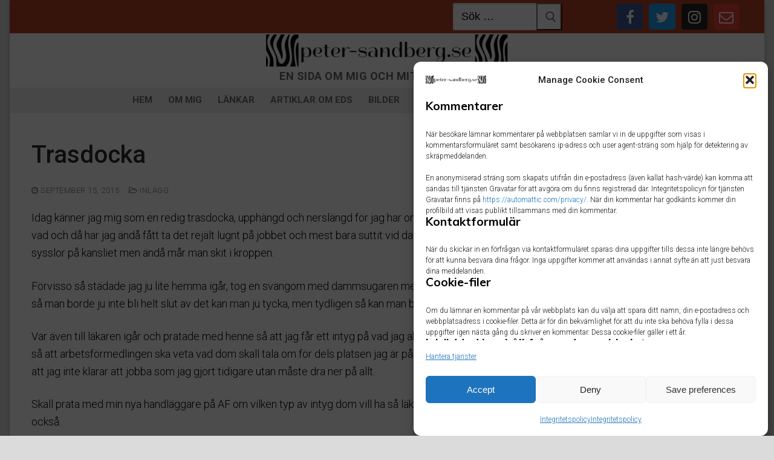

--- FILE ---
content_type: text/html; charset=UTF-8
request_url: https://www.peter-sandberg.se/trasdocka/
body_size: 11619
content:
<!doctype html><html lang="sv-SE"><head><meta charset="UTF-8"><meta name="viewport" content="width=device-width, initial-scale=1, maximum-scale=10.0, user-scalable=yes"><link rel="profile" href="http://gmpg.org/xfn/11"><!-- <link media="all" href="https://www.peter-sandberg.se/wp-content/cache/autoptimize/css/autoptimize_6b96aeb539c6a9a347b8a3c744608057.css" rel="stylesheet"> -->
<link rel="stylesheet" type="text/css" href="//www.peter-sandberg.se/wp-content/cache/wpfc-minified/fhhgs4d5/h9xwo.css" media="all"/><title>Trasdocka &#8211; peter-sandberg.se</title><meta name='robots' content='max-image-preview:large' /><link rel='dns-prefetch' href='//www.googletagmanager.com' /><link rel='dns-prefetch' href='//fonts.googleapis.com' /><link rel="alternate" type="application/rss+xml" title="peter-sandberg.se &raquo; Webbflöde" href="https://www.peter-sandberg.se/feed/" /><link rel="alternate" type="application/rss+xml" title="peter-sandberg.se &raquo; Kommentarsflöde" href="https://www.peter-sandberg.se/comments/feed/" /><link rel='stylesheet' id='customify-google-font-css' href='//fonts.googleapis.com/css?family=Roboto%3A100%2C100i%2C300%2C300i%2C400%2C400i%2C500%2C500i%2C700%2C700i%2C900%2C900i%7CMuli%3A200%2C200i%2C300%2C300i%2C400%2C400i%2C600%2C600i%2C700%2C700i%2C800%2C800i%2C900%2C900i&#038;display=swap&#038;ver=1.0' type='text/css' media='all' /> <!-- Kodblock för ”Google-tagg (gtag.js)” tillagt av Site Kit --> <!-- Kodblock för ”Google Analytics” tillagt av Site Kit --> <script type="text/javascript" src="https://www.googletagmanager.com/gtag/js?id=G-2DS3673WCL" id="google_gtagjs-js" async></script> <script type="text/javascript" id="google_gtagjs-js-after">/* <![CDATA[ */
window.dataLayer = window.dataLayer || [];function gtag(){dataLayer.push(arguments);}
gtag("set","linker",{"domains":["www.peter-sandberg.se"]});
gtag("js", new Date());
gtag("set", "developer_id.dZTNiMT", true);
gtag("config", "G-2DS3673WCL");
/* ]]> */</script> <link rel="https://api.w.org/" href="https://www.peter-sandberg.se/wp-json/" /><link rel="alternate" title="JSON" type="application/json" href="https://www.peter-sandberg.se/wp-json/wp/v2/posts/585" /><link rel="EditURI" type="application/rsd+xml" title="RSD" href="https://www.peter-sandberg.se/xmlrpc.php?rsd" /><link rel="canonical" href="https://www.peter-sandberg.se/trasdocka/" /><link rel='shortlink' href='https://www.peter-sandberg.se/?p=585' /><link rel="alternate" title="oEmbed (JSON)" type="application/json+oembed" href="https://www.peter-sandberg.se/wp-json/oembed/1.0/embed?url=https%3A%2F%2Fwww.peter-sandberg.se%2Ftrasdocka%2F" /><link rel="alternate" title="oEmbed (XML)" type="text/xml+oembed" href="https://www.peter-sandberg.se/wp-json/oembed/1.0/embed?url=https%3A%2F%2Fwww.peter-sandberg.se%2Ftrasdocka%2F&#038;format=xml" /><meta name="generator" content="dominant-color-images 1.2.0"><meta name="generator" content="Site Kit by Google 1.165.0" /><meta name="generator" content="performance-lab 4.0.0; plugins: dominant-color-images, webp-uploads"><meta name="generator" content="webp-uploads 2.6.0"><link rel="icon" href="https://www.peter-sandberg.se/wp-content/uploads/2017/02/ps_logo_16.jpg" sizes="32x32" /><link rel="icon" href="https://www.peter-sandberg.se/wp-content/uploads/2017/02/ps_logo_16.jpg" sizes="192x192" /><link rel="apple-touch-icon" href="https://www.peter-sandberg.se/wp-content/uploads/2017/02/ps_logo_16.jpg" /><meta name="msapplication-TileImage" content="https://www.peter-sandberg.se/wp-content/uploads/2017/02/ps_logo_16.jpg" /></head><body data-cmplz=2 class="wp-singular post-template-default single single-post postid-585 single-format-standard wp-custom-logo wp-theme-customify wp-child-theme-customify-child content-sidebar main-layout-content-sidebar site-boxed menu_sidebar_slide_left" data-burst_id="585" data-burst_type="post"><div id="page" class="site box-shadow"> <a class="skip-link screen-reader-text" href="#site-content">Hoppa till innehåll</a> <a class="close is-size-medium  close-panel close-sidebar-panel" href="#"> <span class="hamburger hamburger--squeeze is-active"> <span class="hamburger-box"> <span class="hamburger-inner"><span class="screen-reader-text">Meny</span></span> </span> </span> <span class="screen-reader-text">Stäng</span> </a><header id="masthead" class="site-header header-"><div id="masthead-inner" class="site-header-inner"><div  class="header-top header--row hide-on-mobile hide-on-tablet layout-full-contained"  id="cb-row--header-top"  data-row-id="top"  data-show-on="desktop"><div class="header--row-inner header-top-inner light-mode"><div class="customify-container"><div class="customify-grid  customify-grid-middle"><div class="customify-col-2_md-2_sm-2 builder-item builder-first--search_box" data-push-left="off-7"><div class="item--inner builder-item--search_box" data-section="search_box" data-item-id="search_box" ><div class="header-search_box-item item--search_box"><form role="search" class="header-search-form " action="https://www.peter-sandberg.se/"><div class="search-form-fields"> <span class="screen-reader-text">Sök:</span> <input type="search" class="search-field" placeholder="Sök …" value="" name="s" title="Sök:" /></div> <button type="submit" class="search-submit" aria-label="Skicka sökning"> <svg aria-hidden="true" focusable="false" role="presentation" xmlns="http://www.w3.org/2000/svg" width="20" height="21" viewBox="0 0 20 21"> <path fill="currentColor" fill-rule="evenodd" d="M12.514 14.906a8.264 8.264 0 0 1-4.322 1.21C3.668 16.116 0 12.513 0 8.07 0 3.626 3.668.023 8.192.023c4.525 0 8.193 3.603 8.193 8.047 0 2.033-.769 3.89-2.035 5.307l4.999 5.552-1.775 1.597-5.06-5.62zm-4.322-.843c3.37 0 6.102-2.684 6.102-5.993 0-3.31-2.732-5.994-6.102-5.994S2.09 4.76 2.09 8.07c0 3.31 2.732 5.993 6.102 5.993z"></path> </svg> </button></form></div></div></div><div class="customify-col-3_md-3_sm-3 builder-item builder-first--social-icons" data-push-left=""><div class="item--inner builder-item--social-icons" data-section="header_social_icons" data-item-id="social-icons" ><ul class="header-social-icons customify-builder-social-icons color-default"><li><a class="social-icon-facebook shape-rounded" rel="nofollow noopener" target="_blank" href="https://www.facebook.com/peter.sandberg.56" aria-label="Facebook"><i class="social-icon fa fa-facebook" title="Facebook"></i></a></li><li><a class="social-icon-twitter shape-rounded" rel="nofollow noopener" target="_blank" href="https://twitter.com/SandbergPeter" aria-label="Twitter"><i class="social-icon fa fa-twitter" title="Twitter"></i></a></li><li><a class="social-icon-instagram shape-rounded" rel="nofollow noopener" target="_blank" href="https://www.instagram.com/psandberg65/" aria-label="Instagram"><i class="social-icon fa fa-instagram" title="Instagram"></i></a></li><li><a class="social-icon-envelope-o shape-rounded" rel="nofollow noopener" target="_blank" href="mailto:peter@peter-sandberg.se" aria-label="Mejl"><i class="social-icon fa fa-envelope-o" title="Mejl"></i></a></li></ul></div></div></div></div></div></div><div  class="header-main header--row layout-full-contained"  id="cb-row--header-main"  data-row-id="main"  data-show-on="desktop mobile"><div class="header--row-inner header-main-inner light-mode"><div class="customify-container"><div class="customify-grid cb-row--desktop hide-on-mobile hide-on-tablet customify-grid-middle"><div class="customify-col-12_md-12_sm-12 builder-item builder-first--logo" data-push-left=""><div class="item--inner builder-item--logo" data-section="title_tagline" data-item-id="logo" ><div class="site-branding logo-top"> <a href="https://www.peter-sandberg.se/" class="logo-link" rel="home" itemprop="url"> <noscript><img class="site-img-logo" src="https://www.peter-sandberg.se/wp-content/uploads/2017/02/Logo_ps1000.png" alt="peter-sandberg.se" srcset="https://www.peter-sandberg.se/wp-content/uploads/2017/02/Logo_ps1000.png 2x"></noscript><img class="lazyload site-img-logo" src='data:image/svg+xml,%3Csvg%20xmlns=%22http://www.w3.org/2000/svg%22%20viewBox=%220%200%20210%20140%22%3E%3C/svg%3E' data-src="https://www.peter-sandberg.se/wp-content/uploads/2017/02/Logo_ps1000.png" alt="peter-sandberg.se" data-srcset="https://www.peter-sandberg.se/wp-content/uploads/2017/02/Logo_ps1000.png 2x"> </a><div class="site-name-desc"><p class="site-description text-uppercase text-xsmall">En sida om mig och mitt liv med EDS</p></div></div><!-- .site-branding --></div></div></div><div class="cb-row--mobile hide-on-desktop customify-grid customify-grid-middle"><div class="customify-col-5_md-5_sm-5 builder-item builder-first--logo" data-push-left=""><div class="item--inner builder-item--logo" data-section="title_tagline" data-item-id="logo" ><div class="site-branding logo-top"> <a href="https://www.peter-sandberg.se/" class="logo-link" rel="home" itemprop="url"> <noscript><img class="site-img-logo" src="https://www.peter-sandberg.se/wp-content/uploads/2017/02/Logo_ps1000.png" alt="peter-sandberg.se" srcset="https://www.peter-sandberg.se/wp-content/uploads/2017/02/Logo_ps1000.png 2x"></noscript><img class="lazyload site-img-logo" src='data:image/svg+xml,%3Csvg%20xmlns=%22http://www.w3.org/2000/svg%22%20viewBox=%220%200%20210%20140%22%3E%3C/svg%3E' data-src="https://www.peter-sandberg.se/wp-content/uploads/2017/02/Logo_ps1000.png" alt="peter-sandberg.se" data-srcset="https://www.peter-sandberg.se/wp-content/uploads/2017/02/Logo_ps1000.png 2x"> </a><div class="site-name-desc"><p class="site-description text-uppercase text-xsmall">En sida om mig och mitt liv med EDS</p></div></div><!-- .site-branding --></div></div><div class="customify-col-3_md-3_sm-3 builder-item builder-first--nav-icon" data-push-left="off-4"><div class="item--inner builder-item--nav-icon" data-section="header_menu_icon" data-item-id="nav-icon" > <button type="button" class="menu-mobile-toggle item-button is-size-desktop-medium is-size-tablet-medium is-size-mobile-medium"  aria-label="nav icon"> <span class="hamburger hamburger--squeeze"> <span class="hamburger-box"> <span class="hamburger-inner"></span> </span> </span> <span class="nav-icon--label hide-on-tablet hide-on-mobile">Meny</span></button></div></div></div></div></div></div><div  class="header-bottom header--row hide-on-mobile hide-on-tablet layout-full-contained"  id="cb-row--header-bottom"  data-row-id="bottom"  data-show-on="desktop"><div class="header--row-inner header-bottom-inner light-mode"><div class="customify-container"><div class="customify-grid  customify-grid-middle"><div class="customify-col-12_md-12_sm-12 builder-item builder-first--primary-menu" data-push-left=""><div class="item--inner builder-item--primary-menu has_menu" data-section="header_menu_primary" data-item-id="primary-menu" ><nav  id="site-navigation-bottom-desktop" class="site-navigation primary-menu primary-menu-bottom nav-menu-desktop primary-menu-desktop style-full-height"><ul id="menu-meny" class="primary-menu-ul menu nav-menu"><li id="menu-item--bottom-desktop-4" class="menu-item menu-item-type-custom menu-item-object-custom menu-item-home menu-item-4"><a href="http://www.peter-sandberg.se/"><span class="link-before">Hem</span></a></li><li id="menu-item--bottom-desktop-17" class="menu-item menu-item-type-post_type menu-item-object-page menu-item-17"><a href="https://www.peter-sandberg.se/om/"><span class="link-before">Om mig</span></a></li><li id="menu-item--bottom-desktop-24" class="menu-item menu-item-type-post_type menu-item-object-page menu-item-24"><a href="https://www.peter-sandberg.se/lank/"><span class="link-before">Länkar</span></a></li><li id="menu-item--bottom-desktop-1355" class="menu-item menu-item-type-post_type menu-item-object-page menu-item-1355"><a href="https://www.peter-sandberg.se/articles/"><span class="link-before">Artiklar om EDS</span></a></li><li id="menu-item--bottom-desktop-412" class="menu-item menu-item-type-post_type menu-item-object-page menu-item-412"><a href="https://www.peter-sandberg.se/bilder/"><span class="link-before">Bilder</span></a></li><li id="menu-item--bottom-desktop-29" class="menu-item menu-item-type-post_type menu-item-object-page menu-item-29"><a href="https://www.peter-sandberg.se/kontakta-mig/"><span class="link-before">Kontakta mig</span></a></li><li id="menu-item--bottom-desktop-937" class="menu-item menu-item-type-post_type menu-item-object-page current_page_parent menu-item-937"><a href="https://www.peter-sandberg.se/inlagg/"><span class="link-before">Inlägg</span></a></li><li id="menu-item--bottom-desktop-1567" class="menu-item menu-item-type-post_type menu-item-object-page menu-item-privacy-policy menu-item-1567"><a rel="privacy-policy" href="https://www.peter-sandberg.se/integritetspolicy/"><span class="link-before">Integritetspolicy</span></a></li></ul></nav></div></div></div></div></div></div><div id="header-menu-sidebar" class="header-menu-sidebar menu-sidebar-panel dark-mode"><div id="header-menu-sidebar-bg" class="header-menu-sidebar-bg"><div id="header-menu-sidebar-inner" class="header-menu-sidebar-inner"><div class="builder-item-sidebar mobile-item--html"><div class="item--inner" data-item-id="html" data-section="header_html"><div class="builder-header-html-item item--html"><p>Lägg till egen text här eller ta bort den</p></div></div></div><div class="builder-item-sidebar mobile-item--primary-menu mobile-item--menu "><div class="item--inner" data-item-id="primary-menu" data-section="header_menu_primary"><nav  id="site-navigation-sidebar-mobile" class="site-navigation primary-menu primary-menu-sidebar nav-menu-mobile primary-menu-mobile style-full-height"><ul id="menu-meny" class="primary-menu-ul menu nav-menu"><li id="menu-item--sidebar-mobile-4" class="menu-item menu-item-type-custom menu-item-object-custom menu-item-home menu-item-4"><a href="http://www.peter-sandberg.se/"><span class="link-before">Hem</span></a></li><li id="menu-item--sidebar-mobile-17" class="menu-item menu-item-type-post_type menu-item-object-page menu-item-17"><a href="https://www.peter-sandberg.se/om/"><span class="link-before">Om mig</span></a></li><li id="menu-item--sidebar-mobile-24" class="menu-item menu-item-type-post_type menu-item-object-page menu-item-24"><a href="https://www.peter-sandberg.se/lank/"><span class="link-before">Länkar</span></a></li><li id="menu-item--sidebar-mobile-1355" class="menu-item menu-item-type-post_type menu-item-object-page menu-item-1355"><a href="https://www.peter-sandberg.se/articles/"><span class="link-before">Artiklar om EDS</span></a></li><li id="menu-item--sidebar-mobile-412" class="menu-item menu-item-type-post_type menu-item-object-page menu-item-412"><a href="https://www.peter-sandberg.se/bilder/"><span class="link-before">Bilder</span></a></li><li id="menu-item--sidebar-mobile-29" class="menu-item menu-item-type-post_type menu-item-object-page menu-item-29"><a href="https://www.peter-sandberg.se/kontakta-mig/"><span class="link-before">Kontakta mig</span></a></li><li id="menu-item--sidebar-mobile-937" class="menu-item menu-item-type-post_type menu-item-object-page current_page_parent menu-item-937"><a href="https://www.peter-sandberg.se/inlagg/"><span class="link-before">Inlägg</span></a></li><li id="menu-item--sidebar-mobile-1567" class="menu-item menu-item-type-post_type menu-item-object-page menu-item-privacy-policy menu-item-1567"><a rel="privacy-policy" href="https://www.peter-sandberg.se/integritetspolicy/"><span class="link-before">Integritetspolicy</span></a></li></ul></nav></div></div></div></div></div></div></header><div id="site-content" class="site-content"><div class="customify-container"><div class="customify-grid"><main id="main" class="content-area customify-col-9_sm-12"><div class="content-inner"><article id="post-585" class="entry entry-single post-585 post type-post status-publish format-standard hentry category-inlagg"><h1 class="entry-title entry--item h2">Trasdocka</h1><div class="entry-meta entry--item text-uppercase text-xsmall link-meta"> <span class="meta-item posted-on"><a href="https://www.peter-sandberg.se/trasdocka/" rel="bookmark"><i class="fa fa-clock-o" aria-hidden="true"></i> <time class="entry-date published updated" datetime="2015-09-15T10:12:36+02:00">september 15, 2015</time></a></span><span class="sep"></span><span class="meta-item meta-cat"><a href="https://www.peter-sandberg.se/category/inlagg/" rel="tag"><i class="fa fa-folder-open-o" aria-hidden="true"></i> Inlägg</a></span></div><!-- .entry-meta --><div class="entry-content entry--item"><p>Idag känner jag mig som en redig trasdocka, upphängd och nerslängd för jag har ont i kroppen så jag vet inte vad och då har jag ändå fått ta det rejält lugnt på jobbet och mest bara suttit vid datorn eller gjort andra lättare sysslor på kansliet men ändå mår man skit i kroppen.</p><p>Förvisso så städade jag ju lite hemma igår, tog en svängom med dammsugaren men det tog ju knappt 5 minuter så man borde ju inte bli helt slut av det kan man ju tycka, men tydligen så kan man bli det.</p><p>Var även till läkaren igår och pratade med henne så att jag får ett intyg på vad jag absolut skall undvika att göra så att arbetsförmedlingen ska veta vad dom skall tala om för dels platsen jag är på och dels försäkringskassan att jag inte klarar att jobba som jag gjort tidigare utan måste dra ner på allt.</p><p>Skall prata med min nya handläggare på AF om vilken typ av intyg dom vill ha så läkaren kan skriva rätt intyg också.</p><p>Men nu är det dags att jobba och leta upp bilder som skall tryckas upp och användas till helgens invigning av Umeå Energi Arena.</p></div><!-- .entry-content --><div class="entry-post-navigation entry--item"><nav class="navigation post-navigation" aria-label="Inlägg"><h2 class="screen-reader-text">Inläggsnavigering</h2><div class="nav-links"><div class="nav-previous"><a href="https://www.peter-sandberg.se/vilohelg/" rel="prev"><span class="meta-nav text-uppercase text-xsmall color-meta" aria-hidden="true">Föregående</span> <span class="screen-reader-text">Föregående inlägg:</span> <span class="post-title text-large">Vilohelg</span></a></div><div class="nav-next"><a href="https://www.peter-sandberg.se/varfor-4/" rel="next"><span class="meta-nav text-uppercase text-xsmall color-meta" aria-hidden="true">Nästa</span> <span class="screen-reader-text">Nästa inlägg:</span> <span class="post-title text-large">Varför??</span></a></div></div></nav></div></article></div><!-- #.content-inner --> </main><!-- #main --><aside id="sidebar-primary" class="sidebar-primary customify-col-3_sm-12"><div class="sidebar-primary-inner sidebar-inner widget-area"><section id="recent-comments-2" class="widget widget_recent_comments"><h4 class="widget-title">Senaste kommentarer</h4><ul id="recentcomments"><li class="recentcomments"><span class="comment-author-link"><a href="http://www.peter-sandberg.se" class="url" rel="ugc">Peter</a></span> om <a href="https://www.peter-sandberg.se/tung-och-jobbig-vecka/#comment-14">Tung och jobbig vecka</a></li><li class="recentcomments"><span class="comment-author-link"><a href="http://www.mitawa.ax" class="url" rel="ugc external nofollow">Miina, ännu en EDSare</a></span> om <a href="https://www.peter-sandberg.se/tung-och-jobbig-vecka/#comment-13">Tung och jobbig vecka</a></li></ul></section><section id="archives-2" class="widget widget_archive"><h4 class="widget-title">Arkiv</h4> <label class="screen-reader-text" for="archives-dropdown-2">Arkiv</label> <select id="archives-dropdown-2" name="archive-dropdown"><option value="">Välj månad</option><option value='https://www.peter-sandberg.se/2025/07/'> juli 2025 &nbsp;(3)</option><option value='https://www.peter-sandberg.se/2025/05/'> maj 2025 &nbsp;(1)</option><option value='https://www.peter-sandberg.se/2024/10/'> oktober 2024 &nbsp;(1)</option><option value='https://www.peter-sandberg.se/2024/08/'> augusti 2024 &nbsp;(1)</option><option value='https://www.peter-sandberg.se/2024/06/'> juni 2024 &nbsp;(1)</option><option value='https://www.peter-sandberg.se/2024/05/'> maj 2024 &nbsp;(1)</option><option value='https://www.peter-sandberg.se/2024/03/'> mars 2024 &nbsp;(2)</option><option value='https://www.peter-sandberg.se/2024/02/'> februari 2024 &nbsp;(2)</option><option value='https://www.peter-sandberg.se/2024/01/'> januari 2024 &nbsp;(2)</option><option value='https://www.peter-sandberg.se/2023/12/'> december 2023 &nbsp;(1)</option><option value='https://www.peter-sandberg.se/2023/10/'> oktober 2023 &nbsp;(1)</option><option value='https://www.peter-sandberg.se/2023/05/'> maj 2023 &nbsp;(2)</option><option value='https://www.peter-sandberg.se/2023/03/'> mars 2023 &nbsp;(1)</option><option value='https://www.peter-sandberg.se/2022/12/'> december 2022 &nbsp;(1)</option><option value='https://www.peter-sandberg.se/2022/11/'> november 2022 &nbsp;(1)</option><option value='https://www.peter-sandberg.se/2022/04/'> april 2022 &nbsp;(1)</option><option value='https://www.peter-sandberg.se/2022/02/'> februari 2022 &nbsp;(1)</option><option value='https://www.peter-sandberg.se/2022/01/'> januari 2022 &nbsp;(1)</option><option value='https://www.peter-sandberg.se/2021/12/'> december 2021 &nbsp;(1)</option><option value='https://www.peter-sandberg.se/2021/11/'> november 2021 &nbsp;(1)</option><option value='https://www.peter-sandberg.se/2021/10/'> oktober 2021 &nbsp;(1)</option><option value='https://www.peter-sandberg.se/2021/08/'> augusti 2021 &nbsp;(2)</option><option value='https://www.peter-sandberg.se/2021/07/'> juli 2021 &nbsp;(1)</option><option value='https://www.peter-sandberg.se/2021/06/'> juni 2021 &nbsp;(1)</option><option value='https://www.peter-sandberg.se/2021/05/'> maj 2021 &nbsp;(1)</option><option value='https://www.peter-sandberg.se/2021/04/'> april 2021 &nbsp;(1)</option><option value='https://www.peter-sandberg.se/2021/03/'> mars 2021 &nbsp;(1)</option><option value='https://www.peter-sandberg.se/2021/01/'> januari 2021 &nbsp;(2)</option><option value='https://www.peter-sandberg.se/2020/12/'> december 2020 &nbsp;(1)</option><option value='https://www.peter-sandberg.se/2020/10/'> oktober 2020 &nbsp;(2)</option><option value='https://www.peter-sandberg.se/2020/09/'> september 2020 &nbsp;(1)</option><option value='https://www.peter-sandberg.se/2020/08/'> augusti 2020 &nbsp;(1)</option><option value='https://www.peter-sandberg.se/2020/07/'> juli 2020 &nbsp;(1)</option><option value='https://www.peter-sandberg.se/2020/06/'> juni 2020 &nbsp;(1)</option><option value='https://www.peter-sandberg.se/2020/05/'> maj 2020 &nbsp;(2)</option><option value='https://www.peter-sandberg.se/2020/04/'> april 2020 &nbsp;(1)</option><option value='https://www.peter-sandberg.se/2020/03/'> mars 2020 &nbsp;(2)</option><option value='https://www.peter-sandberg.se/2020/01/'> januari 2020 &nbsp;(3)</option><option value='https://www.peter-sandberg.se/2019/12/'> december 2019 &nbsp;(1)</option><option value='https://www.peter-sandberg.se/2019/11/'> november 2019 &nbsp;(1)</option><option value='https://www.peter-sandberg.se/2019/10/'> oktober 2019 &nbsp;(3)</option><option value='https://www.peter-sandberg.se/2019/08/'> augusti 2019 &nbsp;(4)</option><option value='https://www.peter-sandberg.se/2019/07/'> juli 2019 &nbsp;(2)</option><option value='https://www.peter-sandberg.se/2019/06/'> juni 2019 &nbsp;(1)</option><option value='https://www.peter-sandberg.se/2019/05/'> maj 2019 &nbsp;(1)</option><option value='https://www.peter-sandberg.se/2019/04/'> april 2019 &nbsp;(1)</option><option value='https://www.peter-sandberg.se/2019/03/'> mars 2019 &nbsp;(1)</option><option value='https://www.peter-sandberg.se/2019/01/'> januari 2019 &nbsp;(1)</option><option value='https://www.peter-sandberg.se/2018/12/'> december 2018 &nbsp;(3)</option><option value='https://www.peter-sandberg.se/2018/11/'> november 2018 &nbsp;(2)</option><option value='https://www.peter-sandberg.se/2018/10/'> oktober 2018 &nbsp;(2)</option><option value='https://www.peter-sandberg.se/2018/09/'> september 2018 &nbsp;(3)</option><option value='https://www.peter-sandberg.se/2018/08/'> augusti 2018 &nbsp;(4)</option><option value='https://www.peter-sandberg.se/2018/07/'> juli 2018 &nbsp;(2)</option><option value='https://www.peter-sandberg.se/2018/06/'> juni 2018 &nbsp;(3)</option><option value='https://www.peter-sandberg.se/2018/05/'> maj 2018 &nbsp;(5)</option><option value='https://www.peter-sandberg.se/2018/04/'> april 2018 &nbsp;(4)</option><option value='https://www.peter-sandberg.se/2018/03/'> mars 2018 &nbsp;(3)</option><option value='https://www.peter-sandberg.se/2018/02/'> februari 2018 &nbsp;(3)</option><option value='https://www.peter-sandberg.se/2018/01/'> januari 2018 &nbsp;(4)</option><option value='https://www.peter-sandberg.se/2017/12/'> december 2017 &nbsp;(3)</option><option value='https://www.peter-sandberg.se/2017/11/'> november 2017 &nbsp;(8)</option><option value='https://www.peter-sandberg.se/2017/10/'> oktober 2017 &nbsp;(3)</option><option value='https://www.peter-sandberg.se/2017/09/'> september 2017 &nbsp;(5)</option><option value='https://www.peter-sandberg.se/2017/08/'> augusti 2017 &nbsp;(3)</option><option value='https://www.peter-sandberg.se/2017/07/'> juli 2017 &nbsp;(6)</option><option value='https://www.peter-sandberg.se/2017/06/'> juni 2017 &nbsp;(3)</option><option value='https://www.peter-sandberg.se/2017/05/'> maj 2017 &nbsp;(8)</option><option value='https://www.peter-sandberg.se/2017/04/'> april 2017 &nbsp;(8)</option><option value='https://www.peter-sandberg.se/2017/03/'> mars 2017 &nbsp;(9)</option><option value='https://www.peter-sandberg.se/2017/02/'> februari 2017 &nbsp;(9)</option><option value='https://www.peter-sandberg.se/2017/01/'> januari 2017 &nbsp;(10)</option><option value='https://www.peter-sandberg.se/2016/12/'> december 2016 &nbsp;(12)</option><option value='https://www.peter-sandberg.se/2016/11/'> november 2016 &nbsp;(10)</option><option value='https://www.peter-sandberg.se/2016/10/'> oktober 2016 &nbsp;(9)</option><option value='https://www.peter-sandberg.se/2016/09/'> september 2016 &nbsp;(10)</option><option value='https://www.peter-sandberg.se/2016/08/'> augusti 2016 &nbsp;(8)</option><option value='https://www.peter-sandberg.se/2016/07/'> juli 2016 &nbsp;(13)</option><option value='https://www.peter-sandberg.se/2016/06/'> juni 2016 &nbsp;(10)</option><option value='https://www.peter-sandberg.se/2016/05/'> maj 2016 &nbsp;(11)</option><option value='https://www.peter-sandberg.se/2016/04/'> april 2016 &nbsp;(14)</option><option value='https://www.peter-sandberg.se/2016/03/'> mars 2016 &nbsp;(18)</option><option value='https://www.peter-sandberg.se/2016/02/'> februari 2016 &nbsp;(17)</option><option value='https://www.peter-sandberg.se/2016/01/'> januari 2016 &nbsp;(16)</option><option value='https://www.peter-sandberg.se/2015/12/'> december 2015 &nbsp;(5)</option><option value='https://www.peter-sandberg.se/2015/11/'> november 2015 &nbsp;(10)</option><option value='https://www.peter-sandberg.se/2015/10/'> oktober 2015 &nbsp;(7)</option><option value='https://www.peter-sandberg.se/2015/09/'> september 2015 &nbsp;(12)</option><option value='https://www.peter-sandberg.se/2015/08/'> augusti 2015 &nbsp;(10)</option><option value='https://www.peter-sandberg.se/2015/07/'> juli 2015 &nbsp;(16)</option><option value='https://www.peter-sandberg.se/2015/06/'> juni 2015 &nbsp;(8)</option><option value='https://www.peter-sandberg.se/2015/05/'> maj 2015 &nbsp;(11)</option><option value='https://www.peter-sandberg.se/2015/04/'> april 2015 &nbsp;(5)</option><option value='https://www.peter-sandberg.se/2015/03/'> mars 2015 &nbsp;(4)</option><option value='https://www.peter-sandberg.se/2015/02/'> februari 2015 &nbsp;(1)</option><option value='https://www.peter-sandberg.se/2014/12/'> december 2014 &nbsp;(4)</option><option value='https://www.peter-sandberg.se/2014/11/'> november 2014 &nbsp;(1)</option><option value='https://www.peter-sandberg.se/2014/10/'> oktober 2014 &nbsp;(3)</option><option value='https://www.peter-sandberg.se/2014/09/'> september 2014 &nbsp;(2)</option><option value='https://www.peter-sandberg.se/2014/08/'> augusti 2014 &nbsp;(3)</option><option value='https://www.peter-sandberg.se/2014/07/'> juli 2014 &nbsp;(3)</option><option value='https://www.peter-sandberg.se/2014/06/'> juni 2014 &nbsp;(1)</option><option value='https://www.peter-sandberg.se/2014/05/'> maj 2014 &nbsp;(1)</option><option value='https://www.peter-sandberg.se/2014/04/'> april 2014 &nbsp;(1)</option><option value='https://www.peter-sandberg.se/2014/02/'> februari 2014 &nbsp;(1)</option><option value='https://www.peter-sandberg.se/2014/01/'> januari 2014 &nbsp;(3)</option><option value='https://www.peter-sandberg.se/2013/12/'> december 2013 &nbsp;(1)</option><option value='https://www.peter-sandberg.se/2013/11/'> november 2013 &nbsp;(1)</option><option value='https://www.peter-sandberg.se/2013/10/'> oktober 2013 &nbsp;(2)</option><option value='https://www.peter-sandberg.se/2013/09/'> september 2013 &nbsp;(5)</option><option value='https://www.peter-sandberg.se/2013/08/'> augusti 2013 &nbsp;(8)</option><option value='https://www.peter-sandberg.se/2013/07/'> juli 2013 &nbsp;(21)</option><option value='https://www.peter-sandberg.se/2013/06/'> juni 2013 &nbsp;(19)</option><option value='https://www.peter-sandberg.se/2013/05/'> maj 2013 &nbsp;(7)</option><option value='https://www.peter-sandberg.se/2013/04/'> april 2013 &nbsp;(2)</option><option value='https://www.peter-sandberg.se/2012/08/'> augusti 2012 &nbsp;(1)</option><option value='https://www.peter-sandberg.se/2012/07/'> juli 2012 &nbsp;(1)</option><option value='https://www.peter-sandberg.se/2012/06/'> juni 2012 &nbsp;(2)</option><option value='https://www.peter-sandberg.se/2012/05/'> maj 2012 &nbsp;(1)</option><option value='https://www.peter-sandberg.se/2012/04/'> april 2012 &nbsp;(7)</option><option value='https://www.peter-sandberg.se/2012/03/'> mars 2012 &nbsp;(9)</option><option value='https://www.peter-sandberg.se/2012/02/'> februari 2012 &nbsp;(7)</option><option value='https://www.peter-sandberg.se/2012/01/'> januari 2012 &nbsp;(2)</option><option value='https://www.peter-sandberg.se/2011/12/'> december 2011 &nbsp;(2)</option><option value='https://www.peter-sandberg.se/2011/08/'> augusti 2011 &nbsp;(1)</option><option value='https://www.peter-sandberg.se/2011/01/'> januari 2011 &nbsp;(1)</option><option value='https://www.peter-sandberg.se/2010/12/'> december 2010 &nbsp;(2)</option><option value='https://www.peter-sandberg.se/2010/11/'> november 2010 &nbsp;(8)</option><option value='https://www.peter-sandberg.se/2010/10/'> oktober 2010 &nbsp;(4)</option> </select> <script type="text/javascript">/* <![CDATA[ */
(function() {
var dropdown = document.getElementById( "archives-dropdown-2" );
function onSelectChange() {
if ( dropdown.options[ dropdown.selectedIndex ].value !== '' ) {
document.location.href = this.options[ this.selectedIndex ].value;
}
}
dropdown.onchange = onSelectChange;
})();
/* ]]> */</script> </section><section id="text-2" class="widget widget_text"><h4 class="widget-title">Paypal</h4><div class="textwidget"><p>Om du vill bidra till min utveckling av hemsidor i wordpress så kan du ge ett bidrag på 5 Kr eller vad du nu vill ge via <a href="http://PayPal.Me/umekille2003/" target="_blank" rel="noopener">PayPal.Me/umekille2003</a></p></div></section></div></aside><!-- #sidebar-primary --></div><!-- #.customify-grid --></div><!-- #.customify-container --></div><!-- #content --><footer class="site-footer" id="site-footer"><div  class="footer-bottom footer--row layout-full-contained"  id="cb-row--footer-bottom"  data-row-id="bottom"  data-show-on="desktop"><div class="footer--row-inner footer-bottom-inner dark-mode"><div class="customify-container"><div class="customify-grid  customify-grid-top"><div class="customify-col-12_md-12_sm-12_xs-12 builder-item builder-first--footer_copyright" data-push-left="_sm-0"><div class="item--inner builder-item--footer_copyright" data-section="footer_copyright" data-item-id="footer_copyright" ><div class="builder-footer-copyright-item footer-copyright"><p>Copyright &copy; 2025 peter-sandberg.se &#8211; Skapad med <a rel="nofollow" href="https://pressmaximum.com/customify">Customify</a>.</p></div></div></div></div></div></div></div></footer></div><!-- #page --> <script type="speculationrules">{"prefetch":[{"source":"document","where":{"and":[{"href_matches":"\/*"},{"not":{"href_matches":["\/wp-*.php","\/wp-admin\/*","\/wp-content\/uploads\/*","\/wp-content\/*","\/wp-content\/plugins\/*","\/wp-content\/themes\/customify-child\/*","\/wp-content\/themes\/customify\/*","\/*\\?(.+)"]}},{"not":{"selector_matches":"a[rel~=\"nofollow\"]"}},{"not":{"selector_matches":".no-prefetch, .no-prefetch a"}}]},"eagerness":"conservative"}]}</script> <!-- Consent Management powered by Complianz | GDPR/CCPA Cookie Consent https://wordpress.org/plugins/complianz-gdpr --><div id="cmplz-cookiebanner-container"><div class="cmplz-cookiebanner cmplz-hidden banner-1 bottom-right-view-preferences optin cmplz-bottom-right cmplz-categories-type-save-preferences" aria-modal="true" data-nosnippet="true" role="dialog" aria-live="polite" aria-labelledby="cmplz-header-1-optin" aria-describedby="cmplz-message-1-optin"><div class="cmplz-header"><div class="cmplz-logo"><a href="https://www.peter-sandberg.se/" class="custom-logo-link" rel="home"><img width="1000" height="134" src="https://www.peter-sandberg.se/wp-content/uploads/2017/02/Logo_ps1000.png" class="custom-logo" alt="peter-sandberg.se" decoding="async" fetchpriority="high" srcset="https://www.peter-sandberg.se/wp-content/uploads/2017/02/Logo_ps1000.png 1000w, https://www.peter-sandberg.se/wp-content/uploads/2017/02/Logo_ps1000-300x40.png 300w, https://www.peter-sandberg.se/wp-content/uploads/2017/02/Logo_ps1000-768x103.png 768w" sizes="(max-width: 1000px) 100vw, 1000px" /></a></div><div class="cmplz-title" id="cmplz-header-1-optin">Manage Cookie Consent</div><div class="cmplz-close" tabindex="0" role="button" aria-label="Stäng dialogruta"> <svg aria-hidden="true" focusable="false" data-prefix="fas" data-icon="times" class="svg-inline--fa fa-times fa-w-11" role="img" xmlns="http://www.w3.org/2000/svg" viewBox="0 0 352 512"><path fill="currentColor" d="M242.72 256l100.07-100.07c12.28-12.28 12.28-32.19 0-44.48l-22.24-22.24c-12.28-12.28-32.19-12.28-44.48 0L176 189.28 75.93 89.21c-12.28-12.28-32.19-12.28-44.48 0L9.21 111.45c-12.28 12.28-12.28 32.19 0 44.48L109.28 256 9.21 356.07c-12.28 12.28-12.28 32.19 0 44.48l22.24 22.24c12.28 12.28 32.2 12.28 44.48 0L176 322.72l100.07 100.07c12.28 12.28 32.2 12.28 44.48 0l22.24-22.24c12.28-12.28 12.28-32.19 0-44.48L242.72 256z"></path></svg></div></div><div class="cmplz-divider cmplz-divider-header"></div><div class="cmplz-body"><div class="cmplz-message" id="cmplz-message-1-optin"><h3>Kommentarer</h3><br /> När besökare lämnar kommentarer på webbplatsen samlar vi in de uppgifter som visas i kommentarsformuläret samt besökarens ip-adress och user agent-sträng som hjälp för detektering av skräpmeddelanden.<br /> <br /> En anonymiserad sträng som skapats utifrån din e-postadress (även kallat hash-värde) kan komma att sändas till tjänsten Gravatar för att avgöra om du finns registrerad där. Integritetspolicyn för tjänsten Gravatar finns på <a href="https://automattic.com/privacy/" target="_blank" rel="noopener">https://automattic.com/privacy/</a>. När din kommentar har godkänts kommer din profilbild att visas publikt tillsammans med din kommentar.<br /><h3>Kontaktformulär</h3><br /> När du skickar in en förfrågan via kontaktformuläret sparas dina uppgifter tills dessa inte längre behövs för att kunna besvara dina frågor. Inga uppgifter kommer att användas i annat syfte än att just besvara dina meddelanden.<br /><h3>Cookie-filer</h3><br /> Om du lämnar en kommentar på vår webbplats kan du välja att spara ditt namn, din e-postadress och webbplatsadress i cookie-filer. Detta är för din bekvämlighet för att du inte ska behöva fylla i dessa uppgifter igen nästa gång du skriver en kommentar. Dessa cookie-filer gäller i ett år.<br /><h3>Inbäddad innehåll från andra webbplatser</h3><br /> Artiklar på denna webbplats kan innehålla inbäddat innehåll (exempelvis videoklipp, bilder, artiklar o.s.v.). Inbäddat innehåll från andra webbplatser beter sig precis på samma sätt som om besökaren har besökt den andra webbplatsen.<br /> <br /> Dessa webbplatser kan samla in uppgifter om dig, använda cookie-filer, bädda in ytterligare spårning från tredje part och övervaka din interaktion med sagda inbäddade innehåll, inklusive spårning av din interaktion med detta inbäddade innehåll om du har ett konto och är inloggad på webbplatsen i fråga.<br /><h3>Analys</h3><br /> Vi kommer eventuellt analysera var besökarna kommer från men detta sker endast genom Google Analytics och då endast för att se om det är någon som läser sidan eller om det är ”Botar” som besöker sidan.<br /><h2>Vilka vi delar dina data med</h2><br /> Vi delar inte dina uppgifter med någon annan.<br /><h2>Hur länge vi behåller era uppgifter</h2><br /> Om du skriver en kommentar kommer kommentaren och dess metadata att sparas utan tidsgräns. Anledningen till detta är att vi behöver kunna hitta och godkänna uppföljningskommentarer automatiskt och inte lägga dem i kö för granskning.<br /><h2>Vilka rättigheter du har över dina data</h2><br /> Om du har ett konto eller har skrivit några kommentarer på denna webbplats kan du begära en exportfil med de personuppgifter vi har om dig, inklusive alla uppgifter du har gett oss. Du kan också begära att vi tar bort alla personuppgifter vi har om dig. Detta omfattar inte eventuella uppgifter som vi är tvungna att spara av administrativa, legala eller säkerhetsändamål.<br /><h2>Vart vi skickar dina upgifter</h2><br /> Kommentarer från besökare kanske kontrolleras via en automatiserad tjänst för detektering av skräppost.<br /><h2>Din kontaktinformation</h2><br /> Används endast för att kunna besvara dina frågor.<br /><h2>Ytterligare information</h2><br /> Vill du bli borttagen från min hemsida och inte längre önskar få uppdateringar så skicka mig ett mejl med begäran om att bli borttagen så skickar jag ett mejl med instruktioner.</div> <!-- categories start --><div class="cmplz-categories"> <details class="cmplz-category cmplz-functional" > <summary> <span class="cmplz-category-header"> <span class="cmplz-category-title">Functional</span> <span class='cmplz-always-active'> <span class="cmplz-banner-checkbox"> <input type="checkbox"
id="cmplz-functional-optin"
data-category="cmplz_functional"
class="cmplz-consent-checkbox cmplz-functional"
size="40"
value="1"/> <label class="cmplz-label" for="cmplz-functional-optin"><span class="screen-reader-text">Functional</span></label> </span> Alltid aktiv </span> <span class="cmplz-icon cmplz-open"> <svg xmlns="http://www.w3.org/2000/svg" viewBox="0 0 448 512"  height="18" ><path d="M224 416c-8.188 0-16.38-3.125-22.62-9.375l-192-192c-12.5-12.5-12.5-32.75 0-45.25s32.75-12.5 45.25 0L224 338.8l169.4-169.4c12.5-12.5 32.75-12.5 45.25 0s12.5 32.75 0 45.25l-192 192C240.4 412.9 232.2 416 224 416z"/></svg> </span> </span> </summary><div class="cmplz-description"> <span class="cmplz-description-functional">The technical storage or access is strictly necessary for the legitimate purpose of enabling the use of a specific service explicitly requested by the subscriber or user, or for the sole purpose of carrying out the transmission of a communication over an electronic communications network.</span></div> </details> <details class="cmplz-category cmplz-preferences" > <summary> <span class="cmplz-category-header"> <span class="cmplz-category-title">Alternativ</span> <span class="cmplz-banner-checkbox"> <input type="checkbox"
id="cmplz-preferences-optin"
data-category="cmplz_preferences"
class="cmplz-consent-checkbox cmplz-preferences"
size="40"
value="1"/> <label class="cmplz-label" for="cmplz-preferences-optin"><span class="screen-reader-text">Alternativ</span></label> </span> <span class="cmplz-icon cmplz-open"> <svg xmlns="http://www.w3.org/2000/svg" viewBox="0 0 448 512"  height="18" ><path d="M224 416c-8.188 0-16.38-3.125-22.62-9.375l-192-192c-12.5-12.5-12.5-32.75 0-45.25s32.75-12.5 45.25 0L224 338.8l169.4-169.4c12.5-12.5 32.75-12.5 45.25 0s12.5 32.75 0 45.25l-192 192C240.4 412.9 232.2 416 224 416z"/></svg> </span> </span> </summary><div class="cmplz-description"> <span class="cmplz-description-preferences">Den tekniska lagringen eller åtkomsten är nödvändig för det legitima syftet att lagra inställningar som inte efterfrågas av abonnenten eller användaren.</span></div> </details> <details class="cmplz-category cmplz-statistics" > <summary> <span class="cmplz-category-header"> <span class="cmplz-category-title">Statistics</span> <span class="cmplz-banner-checkbox"> <input type="checkbox"
id="cmplz-statistics-optin"
data-category="cmplz_statistics"
class="cmplz-consent-checkbox cmplz-statistics"
size="40"
value="1"/> <label class="cmplz-label" for="cmplz-statistics-optin"><span class="screen-reader-text">Statistics</span></label> </span> <span class="cmplz-icon cmplz-open"> <svg xmlns="http://www.w3.org/2000/svg" viewBox="0 0 448 512"  height="18" ><path d="M224 416c-8.188 0-16.38-3.125-22.62-9.375l-192-192c-12.5-12.5-12.5-32.75 0-45.25s32.75-12.5 45.25 0L224 338.8l169.4-169.4c12.5-12.5 32.75-12.5 45.25 0s12.5 32.75 0 45.25l-192 192C240.4 412.9 232.2 416 224 416z"/></svg> </span> </span> </summary><div class="cmplz-description"> <span class="cmplz-description-statistics">Den tekniska lagringen eller åtkomsten som används uteslutande för statistiska ändamål.</span> <span class="cmplz-description-statistics-anonymous">The technical storage or access that is used exclusively for anonymous statistical purposes. Without a subpoena, voluntary compliance on the part of your Internet Service Provider, or additional records from a third party, information stored or retrieved for this purpose alone cannot usually be used to identify you.</span></div> </details> <details class="cmplz-category cmplz-marketing" > <summary> <span class="cmplz-category-header"> <span class="cmplz-category-title">Marketing</span> <span class="cmplz-banner-checkbox"> <input type="checkbox"
id="cmplz-marketing-optin"
data-category="cmplz_marketing"
class="cmplz-consent-checkbox cmplz-marketing"
size="40"
value="1"/> <label class="cmplz-label" for="cmplz-marketing-optin"><span class="screen-reader-text">Marketing</span></label> </span> <span class="cmplz-icon cmplz-open"> <svg xmlns="http://www.w3.org/2000/svg" viewBox="0 0 448 512"  height="18" ><path d="M224 416c-8.188 0-16.38-3.125-22.62-9.375l-192-192c-12.5-12.5-12.5-32.75 0-45.25s32.75-12.5 45.25 0L224 338.8l169.4-169.4c12.5-12.5 32.75-12.5 45.25 0s12.5 32.75 0 45.25l-192 192C240.4 412.9 232.2 416 224 416z"/></svg> </span> </span> </summary><div class="cmplz-description"> <span class="cmplz-description-marketing">The technical storage or access is required to create user profiles to send advertising, or to track the user on a website or across several websites for similar marketing purposes.</span></div> </details></div><!-- categories end --></div><div class="cmplz-links cmplz-information"><ul><li><a class="cmplz-link cmplz-manage-options cookie-statement" href="#" data-relative_url="#cmplz-manage-consent-container">Hantera alternativ</a></li><li><a class="cmplz-link cmplz-manage-third-parties cookie-statement" href="#" data-relative_url="#cmplz-cookies-overview">Hantera tjänster</a></li><li><a class="cmplz-link cmplz-manage-vendors tcf cookie-statement" href="#" data-relative_url="#cmplz-tcf-wrapper">Hantera {vendor_count}-leverantörer</a></li><li><a class="cmplz-link cmplz-external cmplz-read-more-purposes tcf" target="_blank" rel="noopener noreferrer nofollow" href="https://cookiedatabase.org/tcf/purposes/" aria-label="Read more about TCF purposes on Cookie Database">Läs mer om dessa syften</a></li></ul></div><div class="cmplz-divider cmplz-footer"></div><div class="cmplz-buttons"> <button class="cmplz-btn cmplz-accept">Accept</button> <button class="cmplz-btn cmplz-deny">Deny</button> <button class="cmplz-btn cmplz-view-preferences">View preferences</button> <button class="cmplz-btn cmplz-save-preferences">Save preferences</button> <a class="cmplz-btn cmplz-manage-options tcf cookie-statement" href="#" data-relative_url="#cmplz-manage-consent-container">View preferences</a></div><div class="cmplz-documents cmplz-links"><ul><li><a class="cmplz-link cookie-statement" href="#" data-relative_url="">{title}</a></li><li><a class="cmplz-link privacy-statement" href="#" data-relative_url="">{title}</a></li><li><a class="cmplz-link impressum" href="#" data-relative_url="">{title}</a></li></ul></div></div></div><div id="cmplz-manage-consent" data-nosnippet="true"><button class="cmplz-btn cmplz-hidden cmplz-manage-consent manage-consent-1">Manage consent</button></div><noscript><style>.lazyload{display:none;}</style></noscript><script data-noptimize="1">window.lazySizesConfig=window.lazySizesConfig||{};window.lazySizesConfig.loadMode=1;</script><script async data-noptimize="1" src='https://www.peter-sandberg.se/wp-content/plugins/autoptimize/classes/external/js/lazysizes.min.js?ao_version=3.1.13'></script><script type="text/javascript" id="burst-js-extra">/* <![CDATA[ */
var burst = {"tracking":{"isInitialHit":true,"lastUpdateTimestamp":0,"beacon_url":"https:\/\/www.peter-sandberg.se\/wp-content\/plugins\/burst-statistics\/endpoint.php","ajaxUrl":"https:\/\/www.peter-sandberg.se\/wp-admin\/admin-ajax.php"},"options":{"cookieless":1,"pageUrl":"https:\/\/www.peter-sandberg.se\/trasdocka\/","beacon_enabled":1,"do_not_track":1,"enable_turbo_mode":1,"track_url_change":0,"cookie_retention_days":30,"debug":0},"goals":{"completed":[],"scriptUrl":"https:\/\/www.peter-sandberg.se\/wp-content\/plugins\/burst-statistics\/assets\/js\/build\/burst-goals.js?v=1762788104","active":[{"ID":"1","title":"New goal","type":"clicks","status":"active","server_side":"0","url":"","date_created":"1688239917","date_start":"1688239922","date_end":"0","setup":"{}","conversion_metric":"pageviews","attribute":"","attribute_value":"","hook":"","selector":""}]},"cache":{"uid":null,"fingerprint":null,"isUserAgent":null,"isDoNotTrack":null,"useCookies":null}};
/* ]]> */</script> <script type="text/javascript" id="customify-themejs-js-extra">/* <![CDATA[ */
var Customify_JS = {"is_rtl":"","css_media_queries":{"all":"%s","desktop":"%s","tablet":"@media screen and (max-width: 1024px) { %s }","mobile":"@media screen and (max-width: 568px) { %s }"},"sidebar_menu_no_duplicator":"1"};
/* ]]> */</script> <script type="text/javascript" id="cmplz-cookiebanner-js-extra">/* <![CDATA[ */
var complianz = {"prefix":"cmplz_","user_banner_id":"1","set_cookies":[],"block_ajax_content":"0","banner_version":"48","version":"7.4.3","store_consent":"","do_not_track_enabled":"1","consenttype":"optin","region":"eu","geoip":"","dismiss_timeout":"","disable_cookiebanner":"","soft_cookiewall":"1","dismiss_on_scroll":"","cookie_expiry":"365","url":"https:\/\/www.peter-sandberg.se\/wp-json\/complianz\/v1\/","locale":"lang=sv&locale=sv_SE","set_cookies_on_root":"0","cookie_domain":"","current_policy_id":"31","cookie_path":"\/","categories":{"statistics":"statistik","marketing":"marknadsf\u00f6ring"},"tcf_active":"","placeholdertext":"<div class=\"cmplz-blocked-content-notice-body\">Klicka p\u00e5 \u201dJag accepterar\u201d f\u00f6r att aktivera {service}\u00a0<div class=\"cmplz-links\"><a href=\"#\" class=\"cmplz-link cookie-statement\">{title}<\/a><\/div><\/div><button class=\"cmplz-accept-service\">Jag godk\u00e4nner<\/button>","css_file":"https:\/\/www.peter-sandberg.se\/wp-content\/uploads\/complianz\/css\/banner-{banner_id}-{type}.css?v=48","page_links":{"eu":{"cookie-statement":{"title":"Integritetspolicy","url":"https:\/\/www.peter-sandberg.se\/integritetspolicy\/"},"privacy-statement":{"title":"Integritetspolicy","url":"https:\/\/www.peter-sandberg.se\/integritetspolicy\/"}}},"tm_categories":"","forceEnableStats":"1","preview":"","clean_cookies":"1","aria_label":"Klicka p\u00e5 knappen f\u00f6r att aktivera {service}"};
/* ]]> */</script> <script type="text/javascript" id="cmplz-cookiebanner-js-after">/* <![CDATA[ */
function ensure_complianz_is_loaded() {
let timeout = 30000000; // 30 seconds
let start = Date.now();
return new Promise(wait_for_complianz);
function wait_for_complianz(resolve, reject) {
if (window.cmplz_get_cookie) // if complianz is loaded, resolve the promise
resolve(window.cmplz_get_cookie);
else if (timeout && (Date.now() - start) >= timeout)
reject(new Error("timeout"));
else
setTimeout(wait_for_complianz.bind(this, resolve, reject), 30);
}
}
// This runs the promise code
ensure_complianz_is_loaded().then(function(){
document.addEventListener("burst_before_track_hit", function(burstData) {
if ( cmplz_has_consent('statistics') ) {
window.burst_enable_cookieless_tracking = 0;
}
});
document.addEventListener("cmplz_status_change", function (){
if ( cmplz_has_consent('statistics') ) {
window.burst_enable_cookieless_tracking = 0;
let event = new CustomEvent('burst_enable_cookies');
document.dispatchEvent( event );
}
});
});
/* ]]> */</script> <script defer src="https://www.peter-sandberg.se/wp-content/cache/autoptimize/js/autoptimize_562ea94b22ece3bab790de17e7005ea6.js"></script></body></html><!-- WP Fastest Cache file was created in 0.976 seconds, on November 17, 2025 @ 8:26 am --><!-- via php -->